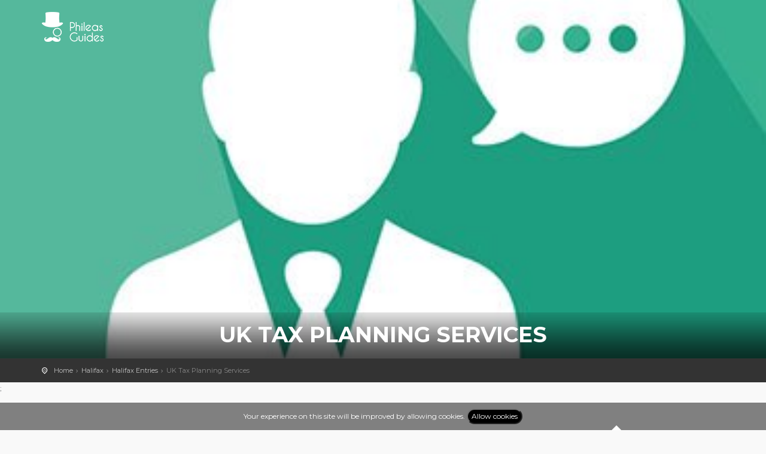

--- FILE ---
content_type: text/html; charset=UTF-8
request_url: http://phileas.guide/guide/halifax/entry/88187
body_size: 4952
content:
<!DOCTYPE html>
<!--[if IE 8]><html class="ie ie8"> <![endif]-->
<!--[if IE 9]><html class="ie ie9"> <![endif]-->
<!--[if gt IE 9]><!-->	<html> <!--<![endif]-->
    <head>
        <meta charset="utf-8">
        <meta http-equiv="X-UA-Compatible" content="IE=edge">
        <meta name="viewport" content="width=device-width, initial-scale=1">
        <meta name="csrf-token" content="D4GWpMGK01RREQYaNheObGZeXPJq91l5BkcVOtgX" />
        <meta name="description" content="PHILEAS GUIDES - Travel and Enjoy the City Life! Download for FREE!">
        <meta name="author" content="GorbaTech Solutions Ltd">
        <title>PHILEAS GUIDES - UK Tax Planning Services</title>

        <!-- OG Meta -->
        
        <meta property="og:site_name" content="Phileas Guides" />
        <meta property="og:url" content="http://phileas.guide/guide/halifax/entry/88187" />
        <meta property="og:title" content="UK Tax Planning Services" />
        <meta property="og:description" content="Travel and Enjoy the City Life! Download for FREE!" />

                <meta property="fb:app_id" content="1317569025026807" />        
        
                <meta property="og:type" content="website" />
        

        <!-- OG Meta | Image -->        
                <meta property="og:image" content="https://cms.phileasguide.eu/assets_phileas/images/categories/backgrounds/bg_subcategory_474.jpg" />
        <meta property="og:image:alt" content="UK Tax Planning Services" />
        

        <!-- Google Structured Data -->
        <script type="application/ld+json">
            {
            "@context": "http://schema.org",
            "@type": "Organization",
            "name": "Phileas Guides",
            "url": "http://phileas.guide",
            "logo": "http://phileas.guide/theme_custom/img/email_logo.png",
            "sameAs": [
            "https://www.facebook.com/phileasguides/",
            "https://www.instagram.com/phileas_guides/?hl=el"                  
            ],
            "contactPoint": [{
            "@type": "ContactPoint",
            "telephone": "+357-22319230",
            "email": "info@phileasguides.com",
            "contactType": "sales",
            "availableLanguage": ["English", "Greek"]
            }]            
            }
        </script>
        <script type="application/ld+json">
            {
            "@context": "http://schema.org",
            "@type": "WebSite",
                        "name": "Phileas Guides Halifax",
            "url": "http://phileas.guide/guide/halifax/entries",
                        "potentialAction": {
            "@type": "SearchAction",
                        "target": "http://phileas.guide/guide/halifax/entries?query={search_term_string}",
                        "query-input": "required name=search_term_string"
            }
            }
        </script>
        <!-- Favicons -->
        <link rel="apple-touch-icon" sizes="57x57" href="http://phileas.guide/favicons/apple-icon-57x57.png">
        <link rel="apple-touch-icon" sizes="60x60" href="http://phileas.guide/favicons/apple-icon-60x60.png">
        <link rel="apple-touch-icon" sizes="72x72" href="http://phileas.guide/favicons/apple-icon-72x72.png">
        <link rel="apple-touch-icon" sizes="76x76" href="http://phileas.guide/favicons/apple-icon-76x76.png">
        <link rel="apple-touch-icon" sizes="114x114" href="http://phileas.guide/favicons/apple-icon-114x114.png">
        <link rel="apple-touch-icon" sizes="120x120" href="http://phileas.guide/favicons/apple-icon-120x120.png">
        <link rel="apple-touch-icon" sizes="144x144" href="http://phileas.guide/favicons/apple-icon-144x144.png">
        <link rel="apple-touch-icon" sizes="152x152" href="http://phileas.guide/favicons/apple-icon-152x152.png">
        <link rel="apple-touch-icon" sizes="180x180" href="http://phileas.guide/favicons/apple-icon-180x180.png">
        <link rel="icon" type="image/png" sizes="192x192"  href="http://phileas.guide/favicons/android-icon-192x192.png">
        <link rel="icon" type="image/png" sizes="32x32" href="http://phileas.guide/favicons/favicon-32x32.png">
        <link rel="icon" type="image/png" sizes="96x96" href="http://phileas.guide/favicons/favicon-96x96.png">
        <link rel="icon" type="image/png" sizes="16x16" href="http://phileas.guide/favicons/favicon-16x16.png">
        <link rel="manifest" href="http://phileas.guide/favicons/manifest.json">
        <meta name="msapplication-TileColor" content="#ffffff">
        <meta name="msapplication-TileImage" content="http://phileas.guide/favicons/ms-icon-144x144.png">
        <meta name="theme-color" content="#ffffff">

        <!-- OG Meta -->
        <!-- TODO -->

        <!-- CSS -->
        <link href="http://phileas.guide/theme/css/base.css" rel="stylesheet">

        <!-- CSS -->
        <link href="http://phileas.guide/theme/css/slider-pro.min.css" rel="stylesheet">

        <!-- Google web fonts -->
        <link href='https://fonts.googleapis.com/css?family=Montserrat:400,700' rel='stylesheet' type='text/css'>
        <link href='https://fonts.googleapis.com/css?family=Gochi+Hand' rel='stylesheet' type='text/css'>
        <link href='https://fonts.googleapis.com/css?family=Lato:300,400' rel='stylesheet' type='text/css'>

        <!--[if lt IE 9]>
           <script src="http://phileas.guide/theme/js/html5shiv.min.js"></script>
           <script src="http://phileas.guide/theme/js/respond.min.js"></script>
         <![endif]-->

        <!-- Global site tag (gtag.js) - Google Analytics -->
        <script async src="https://www.googletagmanager.com/gtag/js?id=UA-84298204-1"></script>
        <script>
window.dataLayer = window.dataLayer || [];
function gtag() {
    dataLayer.push(arguments);
}
gtag('js', new Date());

gtag('config', 'UA-84298204-1');
        </script>

    </head>
    <body>

        <!--[if lte IE 8]>
            <p class="chromeframe">You are using an <strong>outdated</strong> browser. Please <a href="http://browsehappy.com/">upgrade your browser</a>.</p>
        <![endif]-->

        <div id="preloader">
            <div class="sk-spinner sk-spinner-wave">
                <div class="sk-rect1"></div>
                <div class="sk-rect2"></div>
                <div class="sk-rect3"></div>
                <div class="sk-rect4"></div>
                <div class="sk-rect5"></div>
            </div>
        </div>
        <!-- End Preload -->

        <div class="layer"></div>
        <!-- Mobile menu overlay mask -->

        <!-- Header================================================== -->
        <header>
            <div class="container">
                <div class="row">
                    <div class="col-md-3 col-sm-3 col-xs-3">
                        <div id="logo_home">
                            <h1><a href="http://phileas.guide" title="PHILEAS GUIDES - Travel and Enjoy the City Life! Download for FREE!">PHILEAS GUIDES - Travel and Enjoy the City Life! Download for FREE!</a></h1>
                        </div>
                    </div>
                    <nav class="col-md-9 col-sm-9 col-xs-9">
    <a class="cmn-toggle-switch cmn-toggle-switch__htx open_close" href="javascript:void(0);"><span>Menu mobile</span></a>
    <div class="main-menu">
        <div id="header_menu">
            <img src="http://phileas.guide/theme_custom/img/logo_sticky.png" width="160" alt="Phileas Guides" data-retina="true">
        </div>
        <a href="#" class="open_close" id="close_in"><i class="icon_set_1_icon-77"></i></a>
            </div><!-- End main-menu -->
</nav>                </div>
            </div><!-- container -->
        </header><!-- End Header -->

        <section id="hero" style="background-image: url(https://cms.phileasguide.eu/assets_phileas/images/categories/backgrounds/bg_subcategory_474.jpg)">
    <div class="intro_title">
                
            </div>
        <div class="parallax-content-2">
        <div class="container">
            <div class="row">
                <div class="col-md-12 col-sm-12">
                                        <h1>UK Tax Planning Services</h1>
                                                        </div>
            </div>
        </div>
    </div>
        </section><!-- End hero -->    
        <!-- Content ================================================== -->
        
<main style="margin-bottom: 353px;">
    <div id="position">
        <div class="container">
                        <ul itemscope itemtype="http://schema.org/BreadcrumbList">
        <li itemprop="itemListElement" itemscope itemtype="http://schema.org/ListItem">
        <a itemtype="http://schema.org/Thing" itemprop="item" href="http://phileas.guide">
            <span itemprop="name">Home</span>
        </a>
        <meta itemprop="position" content="1" />
    </li>
        <li itemprop="itemListElement" itemscope itemtype="http://schema.org/ListItem">
        <a itemtype="http://schema.org/Thing" itemprop="item" href="http://phileas.guide/guide/halifax">
            <span itemprop="name">Halifax</span>
        </a>
        <meta itemprop="position" content="2" />
    </li>
        <li itemprop="itemListElement" itemscope itemtype="http://schema.org/ListItem">
        <a itemtype="http://schema.org/Thing" itemprop="item" href="http://phileas.guide/guide/halifax/entries">
            <span itemprop="name">Halifax Entries</span>
        </a>
        <meta itemprop="position" content="3" />
    </li>
        <li>UK Tax Planning Services</li>
</ul>        </div>
    </div>
    <!-- End Position -->
    <!-- Metadata -->
    <script type="application/ld+json">
        {
        "@context": "http://schema.org",
        "@type": "ShoppingCenter",
        "image": [
        "https://cms.phileasguide.eu/assets_phileas/images/categories/backgrounds/bg_subcategory_474.jpg"
                ],
        "@id": "http://phileas.guide/guide/halifax/entry/0",
        "name": "UK Tax Planning Services",
        "address": {
        "@type": "PostalAddress",
        "streetAddress": "46 High St, Brighouse HD6 1DE",
        "addressLocality": "Halifax",
        "addressRegion": "HAL",
        "addressCountry": "GB"
        },
        "geo": {
        "@type": "GeoCoordinates",
        "latitude": 53.703966,
        "longitude": -1.782868
        },
                "email": "",
        "telephone": "+4701484710416"
        }
    </script>
    ;
    <div class="container margin_60">
        <div class="row">
            <div class="col-md-8" id="single_tour_desc">

                
                <hr>

                            </div>
            <!--End  single_tour_desc-->

            <aside class="col-md-4">
                <div class="box_style_4">
                                        <i class="icon_set_1_icon-90"></i>
                    <h4><span>Contact us</span> via phone</h4>
                                        <a href="tel://+4701484710416" class="phone">+47 01484710416</a>
                                                            <hr>
                                                                                <hr>
                    <div class="fb-share-button" 
                    data-href="http://phileas.guide/guide/halifax/entry/88187"  data-size="large" 
                    data-layout="button_count">
                  </div>

                    <hr>
                    <!-- Social Networks -->
                                        <div class="tooltip_styled tooltip-effect-4">
                        <a class="scale_on_hove_img_wrapper tooltip-item" href="http://maps.google.com/maps?f=d&amp;daddr=53.703966%2C-1.782868&amp;sspn=0.2,0.1&amp;nav=1" target="_blank"><i class="icon_set_1_icon-41"></i></a>
                        <div class="tooltip-content">46 High St, Brighouse HD6 1DE</div>
                    </div>
                                        <!-- Social Networks -->
                                                                                                                                                                                    <hr>
                    <a href="http://phileas.guide/guide/halifax">
                     <img src="http://phileas.guide/theme_custom/img/home_grid/halifax.jpg" style="width: 40%; height: auto;"  alt="Halifax">
                        </a>
                        <br/>
                        <!-- Facebook Like -->
                        <div id="fb-root" style="margin-top: 10px"></div>
                        <script>(function (d, s, id) {
                                var js, fjs = d.getElementsByTagName(s)[0];
                                if (d.getElementById(id))
                                    return;
                                js = d.createElement(s);
                                js.id = id;
                                js.src = 'https://connect.facebook.net/en_US/sdk.js#xfbml=1&version=v3.1&appId=1317569025026807&autoLogAppEvents=1';
                                fjs.parentNode.insertBefore(js, fjs);
                            }(document, 'script', 'facebook-jssdk'));</script>
                        <div class="fb-like" data-href="https://www.facebook.com/phileasguides.halifax" data-layout="button_count" data-action="like" data-size="large" data-show-faces="true" data-share="true"></div>
                    </div>
            </aside>
        </div>
        <!--End row -->
    </div>
    <!--End container -->
    <div id="overlay"></div>
    <!-- Mask on input focus -->
</main>
        <!-- End Content -->

        <footer>
    <div class="container">
        <div class="row">
            <div class="col-md-4 col-sm-3">
                <h3>Contact Us!</h3>
                <!-- TODO: Fill correct phone -->
                <a href="tel://0035722319230" id="phone">(+357) 22 31 92 30</a>
                <a href="mailto:info@phileasguides.com" id="email_footer">info@phileasguides.com</a>
            </div>
            <div class="col-md-3 col-sm-3">
                <!-- TODO: Fill final URLs -->
                <h3>About</h3>
                <ul>
<!--                    <li><a href="http://phileas.guide/about">About us</a></li>-->
                    <li><a href="http://phileas.guide/b2b">Phileas for Buisness</a></li>
                    <li><a href="http://phileas.guide/contact_us">Contact Us</a></li>
<!--                    <li><a href="#">FAQ</a></li>
                    <li><a href="#">Terms and condition</a></li>-->
                </ul>
            </div>
<!--            <div class="col-md-3 col-sm-3">
                <h3>Discover</h3>
                <ul>
                    <li><a href="#">Community blog</a></li>
                    <li><a href="#">Tour guide</a></li>
                    <li><a href="#">Wishlist</a></li>
                    <li><a href="#">Gallery</a></li>
                </ul>
            </div>-->
        </div><!-- End row -->
        <div class="row">
            <div class="col-md-12">
                <div id="social_footer">
                    <ul>
                        <li><a href="https://www.facebook.com/phileasguides/"><i class="icon-facebook"></i></a></li>
                        <li><a href="https://www.instagram.com/phileas_guides/?hl=el"><i class="icon-instagram"></i></a></li>
                    </ul>
                    <p><a href="/">© Phileas Guides 2018</a>, developed by <a href="https://www.gorbatech.com/">GorbaTech Solutions Ltd</a></p>
                </div>
            </div>
        </div><!-- End row -->
    </div><!-- End container -->
</footer><!-- End footer -->
        <div id="toTop"></div><!-- Back to top button -->

        <!-- Common scripts -->
        <script src="http://phileas.guide/theme/js/jquery-1.11.2.min.js"></script>
        <script src="http://phileas.guide/theme/js/common_scripts_min.js"></script>
        <script src="http://phileas.guide/theme/js/functions.js"></script>
        <script>
//Search bar
$(function () {
    "use strict";
    $("#searchDropdownBox").change(function () {
        var Search_Str = $(this).val();
        if (Search_Str == undefined || Search_Str == "") {
            Search_Str = "All Guides";
        }
        $("#nav-search-in-content").text(Search_Str);
    });
});
        </script>
        <script src="http://phileas.guide/theme/js/jquery.sliderPro.min.js"></script>
        <script type="text/javascript">
$(document).ready(function ($) {
    $('#Img_carousel').sliderPro({
        width: 960,
        height: 500,
        fade: true,
        arrows: true,
        buttons: false,
        fullScreen: false,
        smallSize: 500,
        startSlide: 0,
        mediumSize: 1000,
        largeSize: 3000,
        thumbnailArrows: true,
        autoplay: false
    });
});
        </script>
        <div class="js-cookie-consent cookie-consent">

    <span class="cookie-consent__message">
        Your experience on this site will be improved by allowing cookies.
    </span>

    <button class="js-cookie-consent-agree cookie-consent__agree">
        Allow cookies
    </button>

</div>

    <script>

        window.laravelCookieConsent = (function () {

            const COOKIE_VALUE = 1;

            function consentWithCookies() {
                setCookie('laravel_cookie_consent', COOKIE_VALUE, 7300);
                hideCookieDialog();
            }

            function cookieExists(name) {
                return (document.cookie.split('; ').indexOf(name + '=' + COOKIE_VALUE) !== -1);
            }

            function hideCookieDialog() {
                const dialogs = document.getElementsByClassName('js-cookie-consent');

                for (let i = 0; i < dialogs.length; ++i) {
                    dialogs[i].style.display = 'none';
                }
            }

            function setCookie(name, value, expirationInDays) {
                const date = new Date();
                date.setTime(date.getTime() + (expirationInDays * 24 * 60 * 60 * 1000));
                document.cookie = name + '=' + value + '; ' + 'expires=' + date.toUTCString() +';path=/';
            }

            if(cookieExists('laravel_cookie_consent')) {
                hideCookieDialog();
            }

            const buttons = document.getElementsByClassName('js-cookie-consent-agree');

            for (let i = 0; i < buttons.length; ++i) {
                buttons[i].addEventListener('click', consentWithCookies);
            }

            return {
                consentWithCookies: consentWithCookies,
                hideCookieDialog: hideCookieDialog
            };
        })();
    </script>

        <style>
            .cookie-consent {
                position: fixed;
                bottom: 0px;
                width: 100%;
                background-color: grey;
                color: white;
                text-align: center;
                padding: 10px;
            }
            .cookie-consent button {
                background: black;
                color: white;
                border-radius: 20px;
            }
        </style>
    </body>
</html>
<!-- Phileas Tour Guides -->